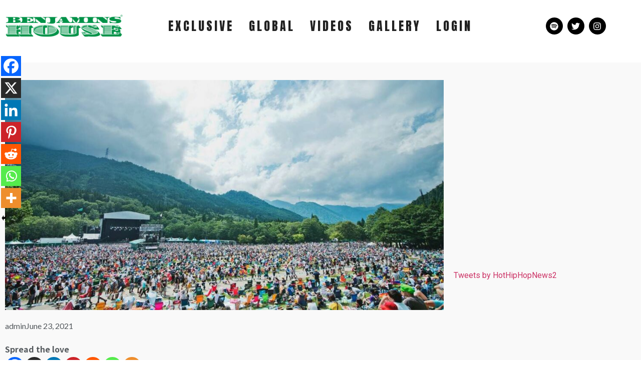

--- FILE ---
content_type: text/css
request_url: https://benjaminshouse.com/wp-content/uploads/elementor/css/post-8098.css?ver=1767722738
body_size: 299
content:
.elementor-8098 .elementor-element.elementor-element-2a491ee:not(.elementor-motion-effects-element-type-background), .elementor-8098 .elementor-element.elementor-element-2a491ee > .elementor-motion-effects-container > .elementor-motion-effects-layer{background-color:#F9F9F9;}.elementor-8098 .elementor-element.elementor-element-2a491ee{transition:background 0.3s, border 0.3s, border-radius 0.3s, box-shadow 0.3s;padding:25px 0px 25px 0px;}.elementor-8098 .elementor-element.elementor-element-2a491ee > .elementor-background-overlay{transition:background 0.3s, border-radius 0.3s, opacity 0.3s;}.elementor-widget-theme-post-featured-image .widget-image-caption{color:var( --e-global-color-text );font-family:var( --e-global-typography-text-font-family ), Sans-serif;font-weight:var( --e-global-typography-text-font-weight );}.elementor-8098 .elementor-element.elementor-element-e1dc738 img{width:100%;}.elementor-widget-post-info .elementor-icon-list-item:not(:last-child):after{border-color:var( --e-global-color-text );}.elementor-widget-post-info .elementor-icon-list-icon i{color:var( --e-global-color-primary );}.elementor-widget-post-info .elementor-icon-list-icon svg{fill:var( --e-global-color-primary );}.elementor-widget-post-info .elementor-icon-list-text, .elementor-widget-post-info .elementor-icon-list-text a{color:var( --e-global-color-secondary );}.elementor-widget-post-info .elementor-icon-list-item{font-family:var( --e-global-typography-text-font-family ), Sans-serif;font-weight:var( --e-global-typography-text-font-weight );}.elementor-8098 .elementor-element.elementor-element-bc56df5 .elementor-icon-list-icon{width:14px;}.elementor-8098 .elementor-element.elementor-element-bc56df5 .elementor-icon-list-icon i{font-size:14px;}.elementor-8098 .elementor-element.elementor-element-bc56df5 .elementor-icon-list-icon svg{--e-icon-list-icon-size:14px;}.elementor-8098 .elementor-element.elementor-element-bc56df5 .elementor-icon-list-text, .elementor-8098 .elementor-element.elementor-element-bc56df5 .elementor-icon-list-text a{color:var( --e-global-color-bb8be29 );}.elementor-8098 .elementor-element.elementor-element-bc56df5 .elementor-icon-list-item{font-family:var( --e-global-typography-d80d056-font-family ), Sans-serif;}.elementor-widget-theme-post-content{color:var( --e-global-color-text );font-family:var( --e-global-typography-text-font-family ), Sans-serif;font-weight:var( --e-global-typography-text-font-weight );}.elementor-8098 .elementor-element.elementor-element-f1c1480{color:var( --e-global-color-bb8be29 );font-family:"Noto Sans JP", Sans-serif;line-height:1.8em;}.elementor-8098 .elementor-element.elementor-element-f7bfa81 .elementor-icon-list-icon{width:14px;}.elementor-8098 .elementor-element.elementor-element-f7bfa81 .elementor-icon-list-icon i{font-size:14px;}.elementor-8098 .elementor-element.elementor-element-f7bfa81 .elementor-icon-list-icon svg{--e-icon-list-icon-size:14px;}.elementor-8098 .elementor-element.elementor-element-f7bfa81 .elementor-icon-list-text, .elementor-8098 .elementor-element.elementor-element-f7bfa81 .elementor-icon-list-text a{color:var( --e-global-color-bb8be29 );}.elementor-8098 .elementor-element.elementor-element-f7bfa81 .elementor-icon-list-item{font-family:var( --e-global-typography-d80d056-font-family ), Sans-serif;}.elementor-widget-post-navigation span.post-navigation__prev--label{color:var( --e-global-color-text );}.elementor-widget-post-navigation span.post-navigation__next--label{color:var( --e-global-color-text );}.elementor-widget-post-navigation span.post-navigation__prev--label, .elementor-widget-post-navigation span.post-navigation__next--label{font-family:var( --e-global-typography-secondary-font-family ), Sans-serif;font-weight:var( --e-global-typography-secondary-font-weight );}.elementor-widget-post-navigation span.post-navigation__prev--title, .elementor-widget-post-navigation span.post-navigation__next--title{color:var( --e-global-color-secondary );font-family:var( --e-global-typography-secondary-font-family ), Sans-serif;font-weight:var( --e-global-typography-secondary-font-weight );}@media(min-width:768px){.elementor-8098 .elementor-element.elementor-element-7504150{width:70%;}.elementor-8098 .elementor-element.elementor-element-60bc332{width:30%;}}/* Start custom CSS for post-info, class: .elementor-element-f7bfa81 */.elementor-8098 .elementor-element.elementor-element-f7bfa81 .elementor-post-info__item-prefix{
    font-weight: 700;
}

.elementor-8098 .elementor-element.elementor-element-f7bfa81 .elementor-post-info__terms-list a{
    transition: all .3s ease;
    padding: 5px 5px;
}

.elementor-8098 .elementor-element.elementor-element-f7bfa81 .elementor-post-info__terms-list a:hover{
    color: #fff;
    background-color: #F70D28;
}/* End custom CSS */